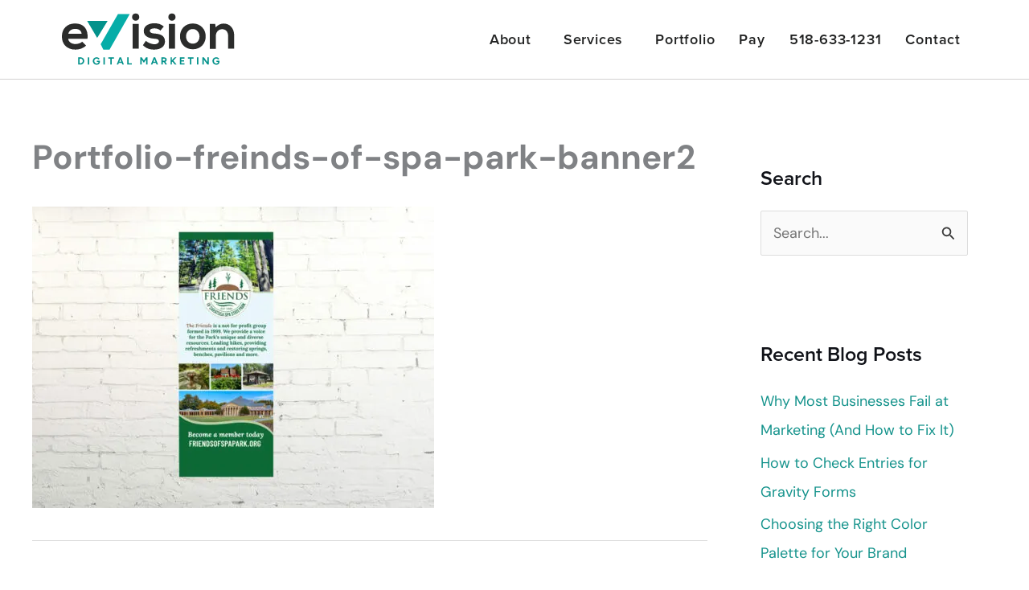

--- FILE ---
content_type: image/svg+xml
request_url: https://evisiondigital.com/wp-content/uploads/2024/07/ev-logo-FINAL-v2.svg
body_size: 5868
content:
<svg xmlns="http://www.w3.org/2000/svg" xmlns:xlink="http://www.w3.org/1999/xlink" id="Layer_1" x="0px" y="0px" viewBox="0 0 700 232.2" style="enable-background:new 0 0 700 232.2;" xml:space="preserve"><style type="text/css">	.st0{enable-background:new    ;}	.st1{fill:#2B2C2B;}	.st2{fill:#03928B;}	.st3{fill:#06ADA8;}</style><g>	<g>		<g>			<g class="st0">				<path class="st1" d="M317.1,30.7c0,18.2-27.6,18.2-27.6,0C289.5,12.5,317.1,12.5,317.1,30.7z M291.6,56.9v94.8H315V56.9H291.6z"></path>				<path class="st1" d="M397.8,82.4c-6.7-6.3-14.4-8.4-23.4-8.4c-11.1,0-17.2,3.4-17.2,9.4c0,6.1,5.6,9.6,17.6,10.3     c17.8,1.1,40.4,5.2,40.4,30.3c0,16.7-13.6,31-40.6,31c-14.9,0-29.9-2.5-43.7-16.9l11.5-16.7c6.7,7.5,22,13,32.6,13.2     c8.8,0.2,17-4.4,17-11.3c0-6.5-5.4-9.2-18.8-10c-17.8-1.3-39.1-7.9-39.1-29.3c0-21.8,22.6-29.5,39.8-29.5     c14.8,0,25.9,2.9,36.8,12.5L397.8,82.4z"></path>				<path class="st1" d="M455.6,30.7c0,18.2-27.6,18.2-27.6,0C428,12.5,455.6,12.5,455.6,30.7z M430.1,56.9v94.8h23.4V56.9H430.1z"></path>				<path class="st1" d="M570.6,104.6c0,27.2-18.6,49.2-49.2,49.2c-30.7,0-49-22-49-49.2c0-27,18.8-49.2,48.9-49.2     S570.6,77.6,570.6,104.6z M495.7,104.6c0,14.4,8.6,27.8,25.7,27.8S547,119,547,104.6c0-14.2-10-28-25.7-28     C504.5,76.7,495.7,90.5,495.7,104.6z"></path>				<path class="st1" d="M656.2,151.8v-49.4c0-14.4-7.9-25.3-22.8-25.3c-14.4,0-24.1,12.1-24.1,26.4v48.3h-23.2V57.1H607l1.5,12.8     c9.6-9.4,19.2-14.2,31-14.2c22.2,0,40,16.7,40,46.4v49.6H656.2z"></path>			</g>		</g>		<g>			<g class="st0">				<path class="st1" d="M45.5,113.7c1.5,11.7,11.7,20.1,28.2,20.1c8.6,0,19.9-3.3,25.3-8.8l14.9,14.8c-10,10.3-26.2,15.3-40.6,15.3     c-32.6,0-51.9-20.1-51.9-50.4c0-28.7,19.5-49.4,50.2-49.4c31.6,0,51.3,19.5,47.7,58.4H45.5z M96.8,94.3     c-1.5-12.3-11.1-18.4-24.5-18.4c-12.6,0-23,6.1-26.4,18.4H96.8z"></path>			</g>		</g>		<g>			<polygon class="st2" points="196.3,45.2 117.7,45.2 156.2,110.5    "></polygon>			<polygon class="st3" points="280.5,19.3 235.6,19.3 169.6,134.9 179.8,155.3 203.4,155.3    "></polygon>		</g>	</g>	<g>		<g>			<g>				<path class="st2" d="M83.4,212.3v-27.6h5.4v27.6H83.4z M86.6,189.7v-5h5.7v5H86.6z M86.6,212.3v-5h5.7v5H86.6z M92.3,212.3v-5     c1.3,0,2.4-0.2,3.5-0.7c1.1-0.4,2-1.1,2.8-1.9c0.8-0.8,1.4-1.7,1.9-2.8c0.4-1.1,0.7-2.2,0.7-3.5c0-1.2-0.2-2.4-0.7-3.5     c-0.4-1.1-1.1-2-1.9-2.8s-1.7-1.4-2.8-1.9c-1.1-0.4-2.2-0.7-3.5-0.7v-5c2.8,0,5.3,0.6,7.5,1.8s3.9,2.8,5.1,4.9     c1.2,2.1,1.8,4.5,1.8,7.2s-0.6,5.1-1.9,7.1c-1.2,2.1-2.9,3.7-5.1,4.9C97.6,211.7,95.1,212.3,92.3,212.3z"></path>				<path class="st2" d="M120.5,212.3v-27.6h5.4v27.6H120.5z"></path>				<path class="st2" d="M154.2,212.8c-2.8,0-5.3-0.6-7.5-1.8s-3.9-2.9-5.1-5c-1.2-2.1-1.9-4.6-1.9-7.4c0-2.8,0.6-5.3,1.9-7.4     s2.9-3.8,5.1-5c2.2-1.2,4.7-1.8,7.5-1.8c1.7,0,3.2,0.2,4.7,0.7c1.4,0.5,2.7,1.2,3.8,2.1c1.1,0.9,2,1.9,2.7,3L161,193     c-0.4-0.7-1-1.3-1.8-1.9s-1.5-1-2.4-1.3s-1.7-0.5-2.6-0.5c-1.7,0-3.3,0.4-4.6,1.2s-2.4,1.9-3.2,3.3c-0.8,1.4-1.1,3-1.1,4.9     c0,1.8,0.4,3.4,1.1,4.9c0.7,1.4,1.8,2.5,3.2,3.3s2.9,1.2,4.7,1.2c1.4,0,2.6-0.3,3.7-0.8c1.1-0.6,2-1.3,2.6-2.3s0.9-2.2,0.9-3.5     l5.1-0.8c0,2.6-0.5,4.8-1.6,6.7s-2.5,3.2-4.4,4.2C158.8,212.3,156.6,212.8,154.2,212.8z M155.1,201.7v-4.2h11.6v3.4l-2.9,0.9     L155.1,201.7L155.1,201.7z"></path>				<path class="st2" d="M180.1,212.3v-27.6h5.4v27.6H180.1z"></path>				<path class="st2" d="M198.6,189.6v-4.9h21.9v4.9H198.6z M206.8,212.3V187h5.4v25.3H206.8z"></path>				<path class="st2" d="M230.8,212.3l10.9-27.6h5.4l-10.6,27.6H230.8z M236,206.2v-4.8h17.3v4.8H236z M252.6,212.3L242,184.7h5.4     l10.9,27.6H252.6z"></path>				<path class="st2" d="M271.1,212.3v-27.6h5.4v27.6H271.1z M274.6,212.3v-4.9h14.1v4.9H274.6z"></path>				<path class="st2" d="M320.6,212.3v-27.6h5.4v27.6H320.6z M334.6,205.7l-13.7-19.9l2.5-0.7l3.1-0.3l10.8,16L334.6,205.7z      M334.6,205.7l-2.7-5l10.8-16l3.1,0.3l2.4,0.7L334.6,205.7z M343.1,212.3v-27.6h5.4v27.6H343.1z"></path>				<path class="st2" d="M361.2,212.3l10.9-27.6h5.4l-10.6,27.6H361.2z M366.3,206.2v-4.8h17.3v4.8H366.3z M383,212.3l-10.6-27.6     h5.4l10.9,27.6H383z"></path>				<path class="st2" d="M401.5,212.3v-27.6h5.4v27.6H401.5z M406.3,202.5v-4.9h5.5c0.8,0,1.5-0.2,2.2-0.5c0.6-0.3,1.2-0.8,1.5-1.4     c0.4-0.6,0.6-1.3,0.6-2.1c0-1.2-0.4-2.1-1.3-2.9c-0.9-0.7-2-1.1-3.3-1.1h-5.2v-4.9h5.5c1.9,0,3.7,0.3,5.2,1.1s2.7,1.8,3.5,3.2     c0.8,1.3,1.3,2.9,1.3,4.7c0,1.7-0.4,3.3-1.3,4.6c-0.9,1.4-2.1,2.4-3.6,3.2c-1.5,0.7-3.3,1.1-5.2,1.1h-5.4V202.5z M416.7,212.3     l-6.4-11.1l4.1-3l8.4,14h-6.1V212.3z"></path>				<path class="st2" d="M436.4,212.3v-27.6h5.3v27.6H436.4z M439.7,205.3l-0.6-6.8l12.9-13.8h7L439.7,205.3z M452.7,212.3l-11-14     l3.9-3.2l13.8,17.3h-6.7V212.3z"></path>				<path class="st2" d="M472.2,212.3v-27.6h5.4v27.6H472.2z M476.3,189.6v-4.9h13.4v4.9H476.3z M476.3,200.7v-4.8H488v4.8H476.3z      M476.3,212.3v-4.9h13.5v4.9H476.3z"></path>				<path class="st2" d="M502.4,189.6v-4.9h21.9v4.9H502.4z M510.7,212.3V187h5.4v25.3H510.7z"></path>				<path class="st2" d="M537.4,212.3v-27.6h5.4v27.6H537.4z"></path>				<path class="st2" d="M558.2,212.3v-27.6h5.6l-0.2,4.8v22.9L558.2,212.3z M577.3,212.3l-17.9-24.7l4.4-3l17.8,24.5L577.3,212.3z      M577.3,212.3v-27.6h5.4v27.6H577.3z"></path>				<path class="st2" d="M611,212.8c-2.8,0-5.3-0.6-7.5-1.8s-3.9-2.9-5.1-5c-1.2-2.1-1.9-4.6-1.9-7.4c0-2.8,0.6-5.3,1.9-7.4     c1.2-2.1,2.9-3.8,5.1-5s4.7-1.8,7.5-1.8c1.7,0,3.2,0.2,4.7,0.7c1.4,0.5,2.7,1.2,3.8,2.1c1.1,0.9,2,1.9,2.7,3l-4.4,2.8     c-0.4-0.7-1-1.3-1.8-1.9c-0.7-0.6-1.5-1-2.4-1.3s-1.7-0.5-2.6-0.5c-1.7,0-3.3,0.4-4.6,1.2s-2.4,1.9-3.2,3.3     c-0.8,1.4-1.1,3-1.1,4.9c0,1.8,0.4,3.4,1.1,4.9c0.7,1.4,1.8,2.5,3.2,3.3s2.9,1.2,4.7,1.2c1.4,0,2.6-0.3,3.7-0.8     c1.1-0.6,2-1.3,2.6-2.3s0.9-2.2,0.9-3.5l5.1-0.8c0,2.6-0.5,4.8-1.6,6.7c-1.1,1.8-2.5,3.2-4.4,4.2     C615.6,212.3,613.4,212.8,611,212.8z M611.9,201.7v-4.2h11.6v3.4l-2.9,0.9L611.9,201.7L611.9,201.7z"></path>			</g>		</g>	</g></g></svg>

--- FILE ---
content_type: image/svg+xml
request_url: https://evisiondigital.com/wp-content/uploads/2024/07/ev-icon-bigger-bknd1.svg
body_size: 302
content:
<svg xmlns="http://www.w3.org/2000/svg" xmlns:xlink="http://www.w3.org/1999/xlink" id="Layer_1" x="0px" y="0px" viewBox="0 0 689.7 571.3" style="enable-background:new 0 0 689.7 571.3;" xml:space="preserve"><style type="text/css">	.st0{fill:#1C746F;}</style><g>	<g>		<g>			<polygon class="st0" points="332.9,109 3.1,109 164.7,382.9    "></polygon>			<polygon class="st0" points="686,0.5 497.8,0.5 220.9,485.5 263.7,570.8 362.7,570.8    "></polygon>		</g>	</g></g></svg>